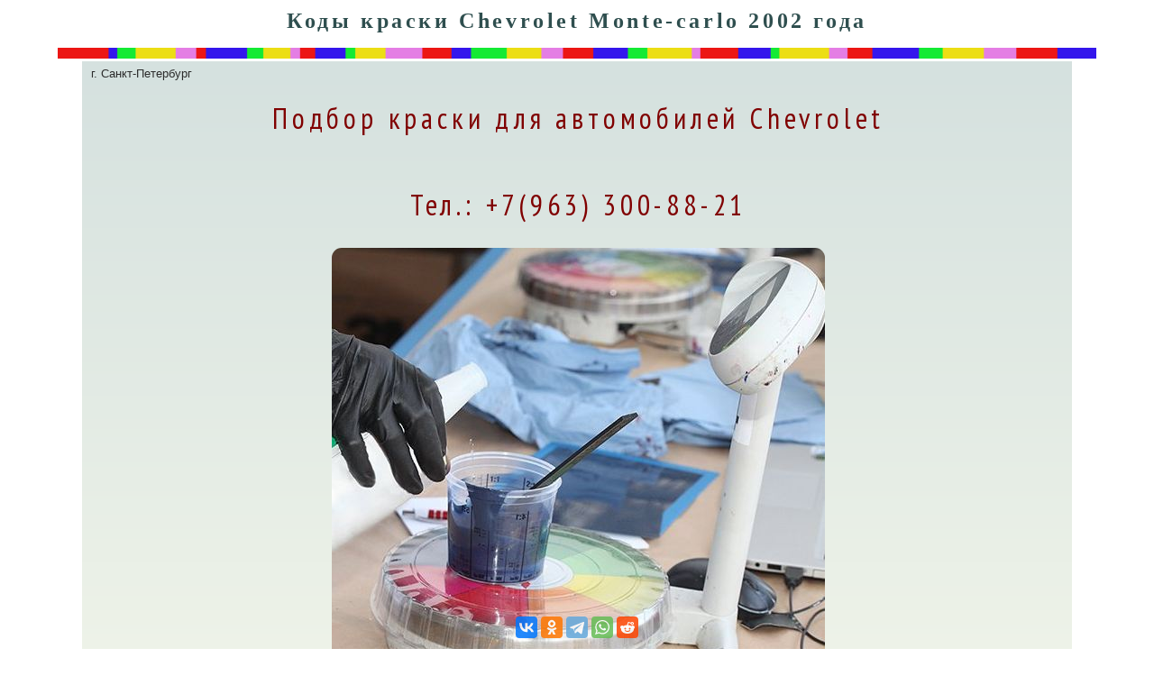

--- FILE ---
content_type: text/html; charset=UTF-8
request_url: https://xn--80ahnfbbysk.xn--p1ai/Chevrolet-Monte-Carlo-2002.html
body_size: 7212
content:
<!DOCTYPE html>
<html lang="ru">
<head>
<!-- Google tag (gtag.js) -->
<script async src="https://www.googletagmanager.com/gtag/js?id=G-MZM43FQ93N"></script>
<script>
  window.dataLayer = window.dataLayer || [];
  function gtag(){dataLayer.push(arguments);}
  gtag('js', new Date());

  gtag('config', 'G-MZM43FQ93N');
</script>
<!--76137248D5544220C70F898C147439BE-->
<meta charset="UTF-8">

<!-- Yandex.RTB -->
<script>window.yaContextCb=window.yaContextCb||[]</script>
<script src="https://yandex.ru/ads/system/context.js" async></script>

<meta name="google-site-verification" content="OrtXcN-zqqDLqfXOYW0acM0RPq7d3gWRqFrN185ujSE">
<title>Chevrolet Monte-carlo цвета 2002 года. Код краски Chevrolet Monte-carlo. Цвета Chevrolet - подбор автоэмалей. Цвет кузова Monte-carlo. Galaxy Silver Metallic Clearcoat 12/WA519F.</title>
<!--
<script data-ad-client="ca-pub-4766190321207217" async src="https://pagead2.googlesyndication.com/pagead/js/adsbygoogle.js"></script>
-->
<meta  name="Keywords" content="код, цвет, автомобиль, Chevrolet Monte-carlo 2002 года, краска, Chevrolet">
<meta  name="Description" content="Код краски Chevrolet Monte-carlo 2002 года. Таблица с кодом цвета краски, названием краски и изображением цвета. Каталог цветов Chevrolet Monte-carlo 2002 года. Подбор автоэмалей Chevrolet. Regal Blue Metallic Clearcoat 27/WA360E. Navy Blue Metallic Clearcoat 28/WA353E. Farbcode Auto Chevrolet. Car colors Chevrolet.">
<meta name="viewport" content="width=device-width,minimum-scale=1,initial-scale=1">
<link href="https://fonts.googleapis.com/css?family=PT+Sans+Narrow&display=swap&subset=cyrillic" rel="stylesheet">
<link rel="canonical" href="https://xn--80ahnfbbysk.xn--p1ai/Chevrolet-Monte-carlo-2002.html" />

<link rel="stylesheet" type="text/css" href="css/reset.css">
<link rel="stylesheet" type="text/css" href="css/respo.css">
<link rel="shortcut icon" href="/favicon.ico" type="image/x-icon" />
<link rel="apple-touch-icon" href="/apple-touch-icon.png" />
<link rel="apple-touch-icon" sizes="57x57" href="/apple-touch-icon-57x57.png" />
<link rel="apple-touch-icon" sizes="72x72" href="/apple-touch-icon-72x72.png" />
<link rel="apple-touch-icon" sizes="76x76" href="/apple-touch-icon-76x76.png" />
<link rel="apple-touch-icon" sizes="114x114" href="/apple-touch-icon-114x114.png" />
<link rel="apple-touch-icon" sizes="120x120" href="/apple-touch-icon-120x120.png" />
<link rel="apple-touch-icon" sizes="144x144" href="/apple-touch-icon-144x144.png" />
<link rel="apple-touch-icon" sizes="152x152" href="/apple-touch-icon-152x152.png" />
<link rel="apple-touch-icon" sizes="180x180" href="/apple-touch-icon-180x180.png" />
<!--
<script async src="//pagead2.googlesyndication.com/pagead/js/adsbygoogle.js"></script>
<script>
  (adsbygoogle = window.adsbygoogle || []).push({
    google_ad_client: "ca-pub-4766190321207217",
    enable_page_level_ads: true
  });
</script>
-->

</head>
<body>

<!-- Yandex.RTB R-A-1578903-7 -->
<script>window.yaContextCb.push(()=>{
  Ya.Context.AdvManager.render({
    type: 'fullscreen',    
    platform: 'touch',
    blockId: 'R-A-1578903-7'
  })
})</script>

<div id="popupcolor">
<div id="btn" data-clipboard-text="Something wrong...¯\_(ツ)_/¯" style="position:absolute;top:90%;left:1em;font: normal 0.8em Calibri, Candara,
Segoe, Optima, Arial,Helvetica, sans-serif;border-bottom:2px dashed cyan;color:darkblue;cursor: copy;">Ссылка на цвет&nbsp;<i class="fas fa-link fa-lg"></i>
</div>
<h3 id="h3h"></h3>
<div id="inpop">
<div style="position:relative;top:0.5em;left:0.2em;width:50%;font: normal 0.8em Calibri, Candara,
Segoe, Optima, Arial,Helvetica, sans-serif;">КодКраски.РФ - автохимия,подбор автоэмалей
</div>
<div class="miniad">
<!-- Yandex.RTB R-A-1578903-4 -->
<div id="yandex_rtb_R-A-1578903-4"></div>
<script>window.yaContextCb.push(()=>{
  Ya.Context.AdvManager.render({
    renderTo: 'yandex_rtb_R-A-1578903-4',
    blockId: 'R-A-1578903-4'
  })
})</script>
</div>
</div>

</div>

<div id="page">


<h1>Коды краски Chevrolet Monte-carlo 2002 года</h1>
<img src="Ribbon.gif" style="width:100%;">

<div id="up" >
<div style="position:relative;top:0.5em;left:0.5em;width:50%;font: normal 0.8em Calibri, Candara,
Segoe, Optima, Arial,Helvetica, sans-serif;">г. Санкт-Петербург</div>
<!--<img src="Ribbon.gif" style="width:100%;">-->
<div itemscope itemtype="https://schema.org/ImageObject" style="margin:0 auto;position:relative;" class="imghead">
<h2 itemprop="name">Подбор краски для автомобилей Chevrolet</h2>
<h2>Тел.: +7(963) 300-88-21</h2>
<img src="images\kraska-mix.png" itemprop="contentUrl" style="border-radius: 2%;margin:0 auto;display:block;" >
<div class="overlay"><span itemprop="description">&nbsp;kodkraski@mail.ru&nbsp;</span></div>
</div>
<p style="margin-top:1em; ">В таблице отображены известные нам цвета автомобиля Chevrolet Monte-carlo 2002 года. Если вы еще не знаете где находится табличка с кодом, посмотрите инструкцию как найти <a href="chevrolet.html" target=_blank>код краски Chevrolet</a>.</p>
<p style="padding-bottom:0em;">Если вам известен код цвета можно попробовать <a href="poisk_po_kodu.php" target="_blank">поиск цвета по коду</a>.</p>
<div id="adsup">

</div>
<div style="margin-bottom:1em;">
<!-- Yandex.RTB R-A-1578903-5 -->
<div id="yandex_rtb_R-A-1578903-5"></div>
<script>window.yaContextCb.push(()=>{
  Ya.Context.AdvManager.render({
    renderTo: 'yandex_rtb_R-A-1578903-5',
    blockId: 'R-A-1578903-5'
  })
})</script></div>

<p class="p2m">Типичный формат цветового кода Chevrolet: 51 / WA316N. И этому обычно предшествует BC / CC. Таким образом, указанным цветом будет BC / CC 51 или BC / CC 316N. Вы заметите, что в наших списках есть WA, потому что они перечислены в нашей цветовой информации. Кроме того, в каждом цветовом коде есть действительно два кода, чтобы сделать его еще более запутанным. Может быть восемнадцать разных кодов 51, поэтому вам нужно использовать 316N для идентификации цвета. Кроме того, этим кодам может предшествовать U или L, которые соответствуют верхнему и нижнему цветам в случае если автомобиль имеет два цвета.</p><p style="padding-bottom:0.5em;margin-top:1em">В таблице ниже представлен список известных нам цветов для автомобиля Chevrolet Monte-carlo 2002 года. Указано изображение цвета кузова, название цвета и номер цвета от производителя. Обратите внимание на очевидную вещь - изображение цвета в точности не совпадает с оригиналом и дает лишь лишь близкое к оригиналу представление об оттенке и принадлежности к определнной цветовой гамме.</p>


</div>

<h2 style="padding-top:1em;">Таблица цветов Chevrolet Monte-carlo 2002 года</h2>
<div id="content">
<table class="tbl">
<tr>
 <td id="sec" style="text-align:center;"><b>  &nbsp;Цвет</b></td>
 <td style="text-align:center;"><b>  &nbsp;Название цвета</b></td>
 <td style="text-align:center;"><b>&nbsp;Код цвета</b></td>
</tr>


<tr>
<td id="sec" style="background-color:#C0C0C0;" >&nbsp;<a name="Galaxy Silver Metallic Clearcoat"></a></td>
<td style="background-color:#F2F2F2;color:#000;" title="Galaxy Silver Metallic Clearcoat можно заказать у нас">
Galaxy Silver Metallic Clearcoat</td>
<td style="background-color:#F2F2F2;overflow:hidden;">
12/WA519F
</td>
</tr><tr>
<td id="sec" style="background-color:#545D92;" >&nbsp;<a name="Regal Blue Metallic Clearcoat"></a></td>
<td style="background-color:FFFFFF;color:#000;" title="Regal Blue Metallic Clearcoat можно заказать у нас">
Regal Blue Metallic Clearcoat</td>
<td style="background-color:FFFFFF;overflow:hidden;">
27/WA360E
</td>
</tr><tr>
<td id="sec" style="background-color:#060F68;" >&nbsp;<a name="Navy Blue Metallic Clearcoat"></a></td>
<td style="background-color:#F2F2F2;color:#000;" title="Navy Blue Metallic Clearcoat можно заказать у нас">
Navy Blue Metallic Clearcoat</td>
<td style="background-color:#F2F2F2;overflow:hidden;">
28/WA353E
</td>
</tr><tr>
<td id="sec" style="background-color:#FEF7EC;" >&nbsp;<a name="White Clearcoat"></a></td>
<td style="background-color:FFFFFF;color:#000;" title="White Clearcoat можно заказать у нас">
White Clearcoat</td>
<td style="background-color:FFFFFF;overflow:hidden;">
40/WA8554
</td>
</tr><tr>
<td id="sec" style="background-color:#020202;" >&nbsp;<a name="Black Clearcoat"></a></td>
<td style="background-color:#F2F2F2;color:#000;" title="Black Clearcoat можно заказать у нас">
Black Clearcoat</td>
<td style="background-color:#F2F2F2;overflow:hidden;">
41/WA8555
</td>
</tr><tr>
<td id="sec" style="background-color:#246826;" >&nbsp;<a name="Medium Green Pri Metallic Clearcoat"></a></td>
<td style="background-color:FFFFFF;color:#000;" title="Medium Green Pri Metallic Clearcoat можно заказать у нас">
Medium Green Pri Metallic Clearcoat</td>
<td style="background-color:FFFFFF;overflow:hidden;">
47/WA9539
</td>
</tr><tr>
<td id="sec" style="background-color:#AB996D;" >&nbsp;<a name="Light Sandrift Metallic Clearcoat"></a></td>
<td style="background-color:#F2F2F2;color:#000;" title="Light Sandrift Metallic Clearcoat можно заказать у нас">
Light Sandrift Metallic Clearcoat</td>
<td style="background-color:#F2F2F2;overflow:hidden;">
49/WA220C
</td>
</tr><tr>
<td id="sec" style="background-color:#530303;" >&nbsp;<a name="Dark Torreador Metallic Clearcoat"></a></td>
<td style="background-color:FFFFFF;color:#000;" title="Dark Torreador Metallic Clearcoat можно заказать у нас">
Dark Torreador Metallic Clearcoat</td>
<td style="background-color:FFFFFF;overflow:hidden;">
51/WA203C
</td>
</tr><tr>
<td id="sec" style="background-color:#978869;" >&nbsp;<a name="Dark Bronzemist Metallic Clearcoat"></a></td>
<td style="background-color:#F2F2F2;color:#000;" title="Dark Bronzemist Metallic Clearcoat можно заказать у нас">
Dark Bronzemist Metallic Clearcoat</td>
<td style="background-color:#F2F2F2;overflow:hidden;">
76/WA528F
</td>
</tr><tr>
<td id="sec" style="background-color:#BA1E19;" >&nbsp;<a name="Flame Red Clearcoat"></a></td>
<td style="background-color:FFFFFF;color:#000;" title="Flame Red Clearcoat можно заказать у нас">
Flame Red Clearcoat</td>
<td style="background-color:FFFFFF;overflow:hidden;">
81/WA8774
</td>
</tr><tr>
<td id="sec" style="background-color:#D5D4CD;" >&nbsp;<a name="Sparkle Silver Metallic (Wheel Color)"></a></td>
<td style="background-color:#F2F2F2;color:#000;" title="Sparkle Silver Metallic (Wheel Color) можно заказать у нас">
Sparkle Silver Metallic (Wheel Color)</td>
<td style="background-color:#F2F2F2;overflow:hidden;">
WA9967
</td>
</tr>
</table>

</div>
<hr>
<!--
<div id="adsup">
Multiwide-mod-down

</div>
-->
<p style="text-align:center; margin-top:0.5em;padding-bottom:1em;font-weight:bold;">Посмотрите все цвета Chevrolet другого года выпуска</p>

<div style="padding-bottom:1em;">
<!-- Yandex.RTB R-A-1578903-6 -->
<div id="yandex_rtb_R-A-1578903-6"></div>
<script>window.yaContextCb.push(()=>{
  Ya.Context.AdvManager.render({
    renderTo: 'yandex_rtb_R-A-1578903-6',
    blockId: 'R-A-1578903-6'
  })
})</script>
</div>
<div style="width:866;word-wrap: break-word;text-align:center;"><ul class="hr"><li><a href="Chevrolet-1958-colors.html">1958</a></li><li><a href="Chevrolet-1959-colors.html">1959</a></li><li><a href="Chevrolet-1960-colors.html">1960</a></li><li><a href="Chevrolet-1961-colors.html">1961</a></li><li><a href="Chevrolet-1963-colors.html">1963</a></li><li><a href="Chevrolet-1964-colors.html">1964</a></li><li><a href="Chevrolet-1965-colors.html">1965</a></li><li><a href="Chevrolet-1966-colors.html">1966</a></li><li><a href="Chevrolet-1967-colors.html">1967</a></li><li><a href="Chevrolet-1968-colors.html">1968</a></li><li><a href="Chevrolet-1969-colors.html">1969</a></li><li><a href="Chevrolet-1970-colors.html">1970</a></li><li><a href="Chevrolet-1971-colors.html">1971</a></li><li><a href="Chevrolet-1972-colors.html">1972</a></li><li><a href="Chevrolet-1973-colors.html">1973</a></li><li><a href="Chevrolet-1974-colors.html">1974</a></li><li><a href="Chevrolet-1975-colors.html">1975</a></li><br><br><li><a href="Chevrolet-1976-colors.html">1976</a></li><li><a href="Chevrolet-1977-colors.html">1977</a></li><li><a href="Chevrolet-1978-colors.html">1978</a></li><li><a href="Chevrolet-1979-colors.html">1979</a></li><li><a href="Chevrolet-1980-colors.html">1980</a></li><li><a href="Chevrolet-1981-colors.html">1981</a></li><li><a href="Chevrolet-1982-colors.html">1982</a></li><li><a href="Chevrolet-1983-colors.html">1983</a></li><li><a href="Chevrolet-1984-colors.html">1984</a></li><li><a href="Chevrolet-1985-colors.html">1985</a></li><li><a href="Chevrolet-1986-colors.html">1986</a></li><li><a href="Chevrolet-1987-colors.html">1987</a></li><li><a href="Chevrolet-1988-colors.html">1988</a></li><li><a href="Chevrolet-1989-colors.html">1989</a></li><li><a href="Chevrolet-1990-colors.html">1990</a></li><li><a href="Chevrolet-1991-colors.html">1991</a></li><li><a href="Chevrolet-1992-colors.html">1992</a></li><li><a href="Chevrolet-1993-colors.html">1993</a></li><br><br><li><a href="Chevrolet-1994-colors.html">1994</a></li><li><a href="Chevrolet-1995-colors.html">1995</a></li><li><a href="Chevrolet-1996-colors.html">1996</a></li><li><a href="Chevrolet-1997-colors.html">1997</a></li><li><a href="Chevrolet-1998-colors.html">1998</a></li><li><a href="Chevrolet-1999-colors.html">1999</a></li><li><a href="Chevrolet-2000-colors.html">2000</a></li><li><a href="Chevrolet-2001-colors.html">2001</a></li><li><a href="Chevrolet-2002-colors.html">2002</a></li><li><a href="Chevrolet-2003-colors.html">2003</a></li><li><a href="Chevrolet-2004-colors.html">2004</a></li><li><a href="Chevrolet-2005-colors.html">2005</a></li><li><a href="Chevrolet-2006-colors.html">2006</a></li><li><a href="Chevrolet-2007-colors.html">2007</a></li><li><a href="Chevrolet-2008-colors.html">2008</a></li><li><a href="Chevrolet-2009-colors.html">2009</a></li><li><a href="Chevrolet-2010-colors.html">2010</a></li><li><a href="Chevrolet-2011-colors.html">2011</a></li><br><br><li><a href="Chevrolet-2012-colors.html">2012</a></li><li><a href="Chevrolet-2013-colors.html">2013</a></li><li><a href="Chevrolet-2014-colors.html">2014</a></li><li><a href="Chevrolet-2015-colors.html">2015</a></li><li><a href="Chevrolet-2016-colors.html">2016</a></li><li><a href="Chevrolet-2017-colors.html">2017</a></li><li><a href="Chevrolet-2018-colors.html">2018</a></li><li><a href="Chevrolet-2019-colors.html">2019</a></li><li><a href="Chevrolet-2020-colors.html">2020</a></li><li><a href="Chevrolet-2021-colors.html">2021</a></li><li><a href="Chevrolet-2022-colors.html">2022</a></li><li><a href="Chevrolet-2023-colors.html">2023</a></li><li><a href="Chevrolet-2024-colors.html">2024</a></li><li><a href="Chevrolet-2025-colors.html">2025</a></li></ul><br>

<br><span style="background-color:#FFFF00; border: 3px solid #1b9ac3; padding: 3px;"><a href="all-colors-Chevrolet.html">Список всех цветов автомобилей Chevrolet в алфавитном порядке&nbsp;</a></span></div>

<p style="padding-top:1em;padding-bottom:1em;padding-top:1.5em;">
С помощью колористов нашей компании вы можете <a href="podbor-kraski-dlja-avto.html" target="_blank">подобрать краску</a> для <u>Chevrolet</u> и других <a href="etiketka.html" target="_blank">известных иномарок</a>, а также для <a href="nashi_cveta.html" target="_blank">отечественных автомобилей</a> - мы предоставляем профессиональные услуги по подбору краски для авто. Кроме того, у нас обширный ассортимент автохимии, автокосметики, материалов и инструментов для кузовного ремонта - алкидные и акриловые краски для авто, краски металлик, краски в балончиках, готовые автоэмали, автолаки, грунты, шпаклевки, краскопульты и пр. всех известных <a href="pricelist.php" target="_blank">иностранных и отечественных брендов</a> - <u>Mobihel</u>, <u>Vika</u>, <u>HB Body</u>, <u>Novol</u>, <u>Reoflex</u> и пр.
</p>

<h2 id="h2h2">Рекомендуемые разделы</h2>
<div id="id-C-A-1578903-2"></div>
<script>window.yaContextCb.push(()=>{
  Ya.Context.AdvManager.renderWidget({
    renderTo: 'id-C-A-1578903-2',
    blockId: 'C-A-1578903-2'
  })
})</script>
<h2 id="h2h2">Коды красок Chevrolet. Подбор автоэмалей.<br>+7(963)300-88-21</h2>
<img style="display: block;
    margin-left: auto;
    margin-right: auto;width:50px;margin-top:-30px;padding:0.5em;" alt="chevrolet" src="images/chevrolet-logo-kodkraski.png">

<div style="position:fixed;
        bottom: 0%;
        left: 50%;
        margin-right: -50%;
        transform: translate(-50%, -50%);opacity:0.85;">

<script src="https://yastatic.net/share2/share.js"></script>
<div class="ya-share2" data-curtain data-services="vkontakte,odnoklassniki,telegram,whatsapp,reddit"></div>
</div>
<br>
<center>
<span id="bottom">Перейти на <a style="font-family: 'PT Sans Narrow', sans-serif;" href="/poleznoe.html" target="blank"><b>КодКраски.РФ</b></a>&nbsp;&copy;2025 Санкт-Петербург</span>
</center>
<div style="margin-top:122px;">
<!--LiveInternet counter--><script type="text/javascript">
document.write("<a href='//www.liveinternet.ru/click' "+
"target=_blank><img src='//counter.yadro.ru/hit?t14.13;r"+
escape(document.referrer)+((typeof(screen)=="undefined")?"":
";s"+screen.width+"*"+screen.height+"*"+(screen.colorDepth?
screen.colorDepth:screen.pixelDepth))+";u"+escape(document.URL)+
";h"+escape(document.title.substring(0,150))+";"+Math.random()+
"' alt='' title='LiveInternet: показано число просмотров за 24"+
" часа, посетителей за 24 часа и за сегодня' "+
"border='0' width='88' height='31'><\/a>")
</script><!--/LiveInternet-->

<!-- Yandex.Metrika informer -->
<a href="https://metrika.yandex.ru/stat/?id=22395841&amp;from=informer"
target="_blank" rel="nofollow"><img src="https://informer.yandex.ru/informer/22395841/2_1_FFFFFFFF_EFEFEFFF_0_pageviews"
style="width:80px; height:31px; border:0;" alt="Яндекс.Метрика" title="Яндекс.Метрика: данные за сегодня (просмотры)" /></a>
<!-- /Yandex.Metrika informer -->

<!-- Yandex.Metrika counter -->
<script type="text/javascript" >
   (function(m,e,t,r,i,k,a){m[i]=m[i]||function(){(m[i].a=m[i].a||[]).push(arguments)};
   m[i].l=1*new Date();k=e.createElement(t),a=e.getElementsByTagName(t)[0],k.async=1,k.src=r,a.parentNode.insertBefore(k,a)})
   (window, document, "script", "https://mc.yandex.ru/metrika/tag.js", "ym");

   ym(22395841, "init", {
        clickmap:true,
        trackLinks:true,
        accurateTrackBounce:true,
        webvisor:true
   });
</script>
<noscript><div><img src="https://mc.yandex.ru/watch/22395841" style="position:absolute; left:-9999px;" alt="" /></div></noscript>
<!-- /Yandex.Metrika counter -->

</noscript>

<script type="text/javascript" src="jq/jquery-3.4.1.min.js"></script>
<script src="jq/jquery.qtip-1.0.0.min.js"></script>
<script src="https://cdn.jsdelivr.net/npm/clipboard@2/dist/clipboard.min.js"></script>

<script> <!--Tooltips -->
jQuery(function(){
$('td[title]').qtip({ style: { border: {width: 3,radius: 0,color: '#66CDAA'}, fontFamily:'PT Sans Narrow', color:'#66CDAA', tip: true},position: { corner: { tooltip: 'bottomMiddle',target: 'topMiddle' } },show: { delay: 1 } })
});
</script>
</div>
</div>

<script>
$(document).ready(function(){
	$("tr").click(function(){
    $('#popupcolor').css("display","block");
	$('#inpop').css("background-color",$(this).find('td').eq(0).css("background-color"));
	$('h3').text($(this).find('td').eq(1).text()+' '+$(this).find('td').eq(2).text());
	var loc = location.href.replace(location.hash,"");
    var url = encodeURI((loc+"#"+$.trim($(this).find('td').eq(1).text())));
	//alert(url);
	var accessToken = 'efcf21ac67656c57c05d070adbf3478ff1668db7';
	var params = {
        "long_url" : url
    };

	$.ajax({
        url: 'https://api-ssl.bitly.com/v4/shorten',
        cache: false,
        dataType: 'json',
        method: 'POST',
        contentType: 'application/json',
        beforeSend: function (xhr) {
            xhr.setRequestHeader('Authorization', 'Bearer ' + accessToken);
        },
        data: JSON.stringify(params)
    }).done(function(data) {
        console.log(data);
		//$('#btn').attr('data-clipboard-text',data['link']);
		var bittt = data['link'];
		bittt = bittt.split('https').join('http');
		data['link'] = bittt;
		//alert(data["link"]);
		$('#btn').attr('data-clipboard-text',data['link']);
		
    }).fail(function(data) {
        console.log(data);
		alert("bad");
    });

	$("html").css("overflow","hidden");
	$("table").css("opacity","0.2");
     });
});
</script>

<script>
$(document).ready(function(){
	if (window.location.hash) {
$('#btn').css("display","none");
window.scrollTo(0,document.querySelector("body").scrollHeight);
var y = decodeURI(location.hash).slice(1);
var x="[name = \""+y+"\"]";
//alert(x);
$("#popupcolor").css("display","block");
$("#inpop").css("background-color",$(x).parent().css("background-color"));
$("html").css("overflow","hidden");
$("table").css("opacity","0.2");
//$('h3').text(y);
$('h3').text($(x).parent().next().text()+' '+$(x).parent().next().next().text());
};
});
</script>
<script>
$(document).ready(function(){
	$('#popupcolor').click(function(){
		$('#popupcolor').delay(1000).fadeOut(222);
		$("html").css("overflow","auto");
		$("table").css("opacity","1");
    if (window.location.hash) {
      history.pushState('', document.title, window.location.pathname);
      location.reload();
    }
});
});
</script>
<script>
    var btn = document.getElementById('btn');
    var clipboard = new ClipboardJS(btn);
    clipboard.on('success', function(e) {
        console.log(e);
		alert('Ссылка на цвет скопирована в буфер обмена. Link copied');
    });
    clipboard.on('error', function(e) {
        console.log(e);
    });
</script>

<script type="text/javascript">
  var _gaq = _gaq || [];
  _gaq.push(['_setAccount', 'UA-34774390-1']);
  _gaq.push(['_trackPageview']);

  (function() {
    var ga = document.createElement('script'); ga.type = 'text/javascript'; ga.async = true;
    ga.src = ('https:' == document.location.protocol ? 'https://ssl' : 'http://www') + '.google-analytics.com/ga.js';
    var s = document.getElementsByTagName('script')[0]; s.parentNode.insertBefore(ga, s);
  })();

</script>
</body>
</html>


--- FILE ---
content_type: text/css
request_url: https://xn--80ahnfbbysk.xn--p1ai/css/respo.css
body_size: 2034
content:
#popupcolor
{
   width:75%;
	position:fixed;
    height:75%;
	display:none;
	margin: 3% 13.1% auto;
	background-color:#fff;
	z-index:10;
	opacity:1;
	border:3px solid lightgray;
	text-align: center;
	cursor:default;
}

#popupcolor > #h3h {margin-top:3%;}

.miniad2 {display:none;}

#inpop
{
width:60%;
//position:relative;
height:60%;
border:1px dotted lightgray;
top: 28%;
left: 30%;
margin: auto;
cursor:pointer;
}

.p2m
{

	display:block;
	letter-spacing:1.5px;
	padding:2em;
	border-left:5px solid #00FA9A;
}

#page
{ width: 90%;
margin: 10px auto;

}

.miniad
{
z-index:9999;
display:block;
position:relative;
top:65%;

width:100%;
height:25%;
border:0px solid black;

}

#content
{
width: 75%;
margin-top:0px;
margin: auto;
z-index:1;
}

#adsup
{
width: 99%;

margin: auto 0;
border:0px dotted red;
padding-bottom:0.5em;
padding-top:0.8em;
}

#clsBtn{cursor:pointer;}

#up
{
margin-top:1em;
width:95%;
//background:#d5e1df;
background-image:   linear-gradient( #d5e1df, #ffffef);
//background-color:#f2f2f2;
padding-left:0.5em;
margin: auto;

}

#bottom
{
background-color:#fff;
border: 0px;

}

#h2h2 {color:#333;font-family: "PT Sans Narrow", sans-serif;}

.figure {
margin-bottom: 0.5em;
margin-left: 2.53164557 %; /* 12px / 474px
*/
width: 89%; /* 231px / 474px */
}

.imghead img{
max-width: 100%;
height: auto;
padding:0px;
background:#fff;
//border:5px solid lightgray;
}

.imghead  img:hover {
    -webkit-transform: scaleX(-1);
    transform: scale(1.025,1.025);
	filter: saturate(350%);

}

.overlay {
  font-family:'PT Sans Narrow';
  letter-spacing: 0.15em;
  position: absolute;
  bottom: 0;
  background: rgb(0, 0, 0);
  background: rgba(255, 255, 255, 0); /* Black see-through */
   width: 100%;
  transition: .6s ease-in-out;
  opacity:0;
  color: #800000;
  font-size: 2em;
  padding-bottom: 20px;
  padding-top: 20px;
  text-align: center;
}


.imghead .overlay {
  opacity: 1;
}

body {
background-color: #fff;
color: #2C2C2C;
font: normal 100 % Cambria, Georgia,
serif;
}
h1 {
letter-spacing: 0.15em;
//font-size: 1.5em; /* 24px / 16px */
font: normal 2em Segoe, "Segoe UI";
font-weight: bold;
text-align:center;
padding-bottom:15px;
color:#2F4F4F;
}

h2 {
padding-top:1em;
font-family: 'PT Sans Narrow', sans-serif;
font-size:2em;
letter-spacing: 0.15em;
font-style: normal;
font-weight: normal;
text-align:center;
padding-bottom:1em;
color:#800000;
line-height:1em;
margin:0 auto;

}

h3
{
font: normal 1.5em Calibri, Candara,
Segoe, "Segoe UI", Optima, Arial,
Helvetica, sans-serif;
//font-size: 1.5em; /* 24px / 16px */
font-style: normal;
font-weight: normal;
text-align:center;
padding-bottom:1em;
color:#000;
}


p {
font: normal 1.2em Calibri, Candara,
Segoe, "Segoe UI", Optima, Arial,
Helvetica, sans-serif;
line-height: 1.3em;

padding-left:0.3em;
padding-right:0.3em;}

h1 a {
font: bold 0.458333333333333em Calibri,
Optima, Arial, sans-serif; /* 11px / 24px */
color:#747474;
letter-spacing: 0.15em;
text-transform: uppercase;
text-decoration: none;
}

.tbl
{
cursor:pointer;
border-spacing: 2px;
font: normal 1.2em Calibri, Candara,
Segoe, "Segoe UI", Optima, Arial,
Helvetica, sans-serif;
width:100%;
border-collapse: separate;
border-spacing: 2px;
padding-bottom:1em;
}
.tbl #sec {width:25%;height:2em;}
.tbl td {
	vertical-align: middle;
	padding-left:0.31em;
	height:4em;
	}

ul.hr {
	text-align:center;
    margin: 0;
    padding: 4px;
	margin-left:24px;

   }

   ul.hr li > a {color:#fff;text-decoration:none;}
   ul.hr li {
	display: inline;
    margin-right: 5px;
	line-height: 2;
    border: 1px solid #000;
    padding: 3px;
    background-color:#0053f9;
	font: normal 1.5em Calibri, Candara,
Segoe, "Segoe UI", Optima, Arial,
Helvetica, sans-serif;
   }
a {color:#0053f9;text-decoration:none;}
a:hover {color:red;}

span
{
	font: normal 1.5em Calibri, Candara,
Segoe, "Segoe UI", Optima, Arial,
Helvetica, sans-serif;
text-align:center;}

.overlay span
{   border: 0px solid #000;
    padding: 3px;
    background-color:#d5e1df;
	font: normal 24pt 'PT Sans Narrow';
	opacity:0.9;
	text-align:center;}

.strip {
background-color:#fff;
border-bottom:1px solid #fff;
width:100%;
opacity:1;
position:fixed;
display:block;
z-index:9;
}



@media screen and (min-width: 1440px) {

#page
{ width: 85%;
margin: 15px auto;
}

#popupcolor
{
	width:73%;
	position:fixed;
    height:73%;
	display:none;
	margin: 3% 14% auto;
	background-color:#fff;
	z-index:10;
	opacity:1;
	border:10px solid lightgray;
	text-align: center;
	cursor:pointer;
}



}





@media screen and (min-width: 1600px) {

#page
{ width: 76%;
margin: 15px auto;
}

#popupcolor
{
	width:66%;
	position:fixed;
    height:66%;
	display:none;
	margin: 3% 17.5% auto;
	background-color:#fff;
	z-index:10;
	opacity:1;
	border:10px solid lightgray;
	text-align: center;
	cursor:pointer;
}

}

@media screen and (min-width: 1680px) {

#page
{ width: 73%;
margin: 15px auto;
}

#popupcolor
{
	width:61.5%;
	position:fixed;
    height:61.5%;
	display:none;
	margin: 3% 19.8% auto;
	background-color:#fff;
	z-index:10;
	opacity:1;
	border:10px solid lightgray;
	text-align: center;
	cursor:pointer;
}
/*
#inpop
{
width:30%;
	position:fixed;
    height:30%;
border:1px dotted black;
top: 23%;
 left: 35%;

}
*/
#inpop
{
width:60%;
//position:fixed;
height:60%;
border:1px dotted lightgray;
top: 28%;
left: 30%;
margin: auto;
}

}


@media screen and (min-width: 1920px) {

#page
{ width: 63%;
margin: 15px auto;
}

#popupcolor
{
	width:54%;
	position:fixed;
    height:54%;
	display:none;
	margin: 3% 23.5% auto;
	background-color:#fff;
	z-index:10;
	opacity:1;
	border:10px solid lightgray;
	text-align: center;
	cursor:pointer;
}
/*
#inpop
{
width:30%;
	position:fixed;
    height:30%;
border:1px dotted black;
top: 20%;
 left: 35%;

}
*/

#inpop
{
width:70%;
//position:fixed;
height:65%;
border:1px dotted lightgray;
top: 0%;
left: 0%;
margin: auto;
}



}



@media screen and (max-width: 1280px) {
//.miniad {display:none;}
.miniad2{
	display:block;
position:relative;
top:60%;

//width:100%;
//border:1px solid yellow;

}

#popupcolor
{
	width:85%;
	margin:1% 6% auto;
	}



#adsup
{
width: 95%;
margin: auto;
border:0px dotted red;
}

//#h3h {color:blue;}

p {
font: normal 1em Calibri, Candara,
Segoe, "Segoe UI", Optima, Arial,
Helvetica, sans-serif; /* 24px / 16px */
}
.tbl {font: normal 1em Calibri, Candara,
Segoe, "Segoe UI", Optima, Arial,
Helvetica, sans-serif;}
.tbl #sec {width:15%;height:2em;}
.tbl td {vertical-align: middle;padding-left:0.31em;}

h1 {
font-size: 1.5em; /* 24px / 16px */
font-weight: normal;
}

span
{
 /* border: 1px solid #000;
    padding: 3px;
    background-color:#363636; */
	font: normal 1em Calibri, Candara,
Segoe, "Segoe UI", Optima, Arial,
Helvetica, sans-serif;
text-align:center;
line-height: 2;}

#content
{
width: 98%;
margin-top:0px;
margin: auto;
border:0px dotted red;
}

ul.hr {
	text-align:center;
    margin: 0;
    padding: 4px;

   }

ul.hr li
{font: normal 1em Calibri, Candara,
Segoe, "Segoe UI", Optima, Arial,
Helvetica, sans-serif; /* 24px / 16px */
line-height: 2;
}

}

@media screen and (max-width: 768px) {
.miniad {top:66%;}
.miniad2{
	display:none;
position:relative;
top:50%;
//width:100%;
//border:1px solid green;
}

#page
{ width: 99%;

}

//#h3h {color:green;}

#popupcolor {
	width:85%;
	margin:1% 6% auto;
		}


/*
#inpop
{
width:50%;
	position:fixed;
    height:50%;
border:1px dotted black;
top: 21%;
left: 25.5%;

}
*/



#inpop
{
width:85%;
//position:fixed;
height:65%;
border:1px dotted lightgray;
top: 0%;
left: 0%;
margin: auto;
}

#adsup
{
width: 90%;
margin: auto;
border:0px dotted lightgray;
}

#up
{
//background-color:#f2f2f2;
padding-left:0.2em;
}

p {
font: normal 1em Calibri, Candara,
Segoe, "Segoe UI", Optima, Arial,
Helvetica, sans-serif; /* 24px / 16px */
padding-left:0.5em;
padding-right:0.5em;
line-height: 1.5em;
}

h1 {
font-size: 1em; /* 24px / 16px */
font-weight: bold;
}

.strip h1{padding-top:1em;}

h2 {font-size: 1.5em;}

.tbl {font: normal 1em Calibri, Candara,
Segoe, "Segoe UI", Optima, Arial,
Helvetica, sans-serif;}
.tbl #sec {width:4%;height:2em;}

span
{    /*border: 1px solid #000;
    padding: 3px;
    background-color:#363636;*/
	font: normal 1em Calibri, Candara,
Segoe, "Segoe UI", Optima, Arial,
Helvetica, sans-serif;
text-align:center;
line-height: 2;}



}


@media screen and (max-width: 1280px) and (orientation: landscape)
{

/*
#inpop
{
width:50%;
	position:fixed;
    height:35%;
border:1px dotted black;
top: 40%;
        left: 25%;

}
	*/
#popupcolor {height:95%;top:0;}
#popupcolor > #h3h {margin-top:2%;line-height:35%;}
#inpop
{
width:80%;
position:relative;
//height:55%;
border:1px dotted lightgray;
top: 0%;
left: 0%;
margin: auto;

}
.mihiad{top:40%;}
.miniad2
{
display:none;
position:relative;
top:35%;

width:100%;
border:0px solid yellow;

}

#h3h
{
	margin-top:0%;
}

#adsup
{
width: 100%;
margin: auto;


}

#up
{
//background-color:#f2f2f2;
padding-left:0.2em;
}

h1 {
font-size: 1.5em; /* 24px / 16px */

font-weight: bold;

}
.tbl {font: normal 1em Calibri, Candara,
Segoe, "Segoe UI", Optima, Arial,
Helvetica, sans-serif;}
.tbl #sec {width:20%;height:2em;}
}
